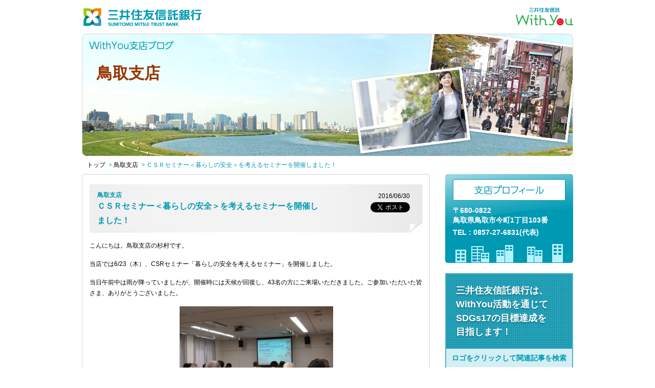

--- FILE ---
content_type: text/html; charset=UTF-8
request_url: https://branchblog.smtb.jp/chugoku-shikoku/tottori/%EF%BD%83%EF%BD%93%EF%BD%92%E3%82%BB%E3%83%9F%E3%83%8A%E3%83%BC%EF%BC%9C%E6%9A%AE%E3%82%89%E3%81%97%E3%81%AE%E5%AE%89%E5%85%A8%EF%BC%9E%E3%82%92%E8%80%83%E3%81%88%E3%82%8B%E3%82%BB%E3%83%9F%E3%83%8A/
body_size: 56906
content:
<!DOCTYPE html PUBLIC "-//W3C//DTD XHTML 1.0 Transitional//EN" "http://www.w3.org/TR/xhtml1/DTD/xhtml1-transitional.dtd">
<html xmlns="http://www.w3.org/1999/xhtml"  xmlns:fb="http://ogp.me/ns/fb#" xml:lang="ja" lang="ja">
<head prefix="og: https://ogp.me/ns#">
<meta http-equiv="Content-Type" content="text/html; charset=utf-8" />
<meta http-equiv="Content-Language" content="ja" />
<meta http-equiv="Content-Style-Type" content="text/css" />
<meta http-equiv="Content-Script-Type" content="text/javascript" />

<title>
  ＣＳＲセミナー＜暮らしの安全＞を考えるセミナーを開催しました！ | 鳥取支店  | WithYou支店ブログ</title>

<style type="text/css">@import url( https://branchblog.smtb.jp/wordpress/wp-content/themes/wp21/style.css?v=20250827 );</style>

<link rel="alternate" type="application/rss+xml" title="RSS 2.0" href="https://branchblog.smtb.jp/feed/" />
<link rel="alternate" type="text/xml" title="RSS .92" href="https://branchblog.smtb.jp/feed/rss/" />
<link rel="alternate" type="application/atom+xml" title="Atom 0.3" href="https://branchblog.smtb.jp/feed/atom/" />
<link rel="pingback" href="https://branchblog.smtb.jp/wordpress/xmlrpc.php" />
	<link rel='archives' title='2026年1月' href='https://branchblog.smtb.jp/2026/01/' />
	<link rel='archives' title='2025年12月' href='https://branchblog.smtb.jp/2025/12/' />
	<link rel='archives' title='2025年11月' href='https://branchblog.smtb.jp/2025/11/' />
	<link rel='archives' title='2025年10月' href='https://branchblog.smtb.jp/2025/10/' />
	<link rel='archives' title='2025年9月' href='https://branchblog.smtb.jp/2025/09/' />
	<link rel='archives' title='2025年8月' href='https://branchblog.smtb.jp/2025/08/' />
	<link rel='archives' title='2025年7月' href='https://branchblog.smtb.jp/2025/07/' />
	<link rel='archives' title='2025年6月' href='https://branchblog.smtb.jp/2025/06/' />
	<link rel='archives' title='2025年5月' href='https://branchblog.smtb.jp/2025/05/' />
	<link rel='archives' title='2025年4月' href='https://branchblog.smtb.jp/2025/04/' />
	<link rel='archives' title='2025年3月' href='https://branchblog.smtb.jp/2025/03/' />
	<link rel='archives' title='2025年2月' href='https://branchblog.smtb.jp/2025/02/' />
	<link rel='archives' title='2025年1月' href='https://branchblog.smtb.jp/2025/01/' />
	<link rel='archives' title='2024年12月' href='https://branchblog.smtb.jp/2024/12/' />
	<link rel='archives' title='2024年11月' href='https://branchblog.smtb.jp/2024/11/' />
	<link rel='archives' title='2024年10月' href='https://branchblog.smtb.jp/2024/10/' />
	<link rel='archives' title='2024年9月' href='https://branchblog.smtb.jp/2024/09/' />
	<link rel='archives' title='2024年8月' href='https://branchblog.smtb.jp/2024/08/' />
	<link rel='archives' title='2024年7月' href='https://branchblog.smtb.jp/2024/07/' />
	<link rel='archives' title='2024年6月' href='https://branchblog.smtb.jp/2024/06/' />
	<link rel='archives' title='2024年5月' href='https://branchblog.smtb.jp/2024/05/' />
	<link rel='archives' title='2024年4月' href='https://branchblog.smtb.jp/2024/04/' />
	<link rel='archives' title='2024年3月' href='https://branchblog.smtb.jp/2024/03/' />
	<link rel='archives' title='2024年2月' href='https://branchblog.smtb.jp/2024/02/' />
	<link rel='archives' title='2024年1月' href='https://branchblog.smtb.jp/2024/01/' />
	<link rel='archives' title='2023年12月' href='https://branchblog.smtb.jp/2023/12/' />
	<link rel='archives' title='2023年11月' href='https://branchblog.smtb.jp/2023/11/' />
	<link rel='archives' title='2023年10月' href='https://branchblog.smtb.jp/2023/10/' />
	<link rel='archives' title='2023年9月' href='https://branchblog.smtb.jp/2023/09/' />
	<link rel='archives' title='2023年8月' href='https://branchblog.smtb.jp/2023/08/' />
	<link rel='archives' title='2023年7月' href='https://branchblog.smtb.jp/2023/07/' />
	<link rel='archives' title='2023年6月' href='https://branchblog.smtb.jp/2023/06/' />
	<link rel='archives' title='2023年5月' href='https://branchblog.smtb.jp/2023/05/' />
	<link rel='archives' title='2023年4月' href='https://branchblog.smtb.jp/2023/04/' />
	<link rel='archives' title='2023年3月' href='https://branchblog.smtb.jp/2023/03/' />
	<link rel='archives' title='2023年2月' href='https://branchblog.smtb.jp/2023/02/' />
	<link rel='archives' title='2023年1月' href='https://branchblog.smtb.jp/2023/01/' />
	<link rel='archives' title='2022年12月' href='https://branchblog.smtb.jp/2022/12/' />
	<link rel='archives' title='2022年11月' href='https://branchblog.smtb.jp/2022/11/' />
	<link rel='archives' title='2022年10月' href='https://branchblog.smtb.jp/2022/10/' />
	<link rel='archives' title='2022年9月' href='https://branchblog.smtb.jp/2022/09/' />
	<link rel='archives' title='2022年8月' href='https://branchblog.smtb.jp/2022/08/' />
	<link rel='archives' title='2022年7月' href='https://branchblog.smtb.jp/2022/07/' />
	<link rel='archives' title='2022年6月' href='https://branchblog.smtb.jp/2022/06/' />
	<link rel='archives' title='2022年5月' href='https://branchblog.smtb.jp/2022/05/' />
	<link rel='archives' title='2022年4月' href='https://branchblog.smtb.jp/2022/04/' />
	<link rel='archives' title='2022年3月' href='https://branchblog.smtb.jp/2022/03/' />
	<link rel='archives' title='2022年2月' href='https://branchblog.smtb.jp/2022/02/' />
	<link rel='archives' title='2022年1月' href='https://branchblog.smtb.jp/2022/01/' />
	<link rel='archives' title='2021年12月' href='https://branchblog.smtb.jp/2021/12/' />
	<link rel='archives' title='2021年11月' href='https://branchblog.smtb.jp/2021/11/' />
	<link rel='archives' title='2021年10月' href='https://branchblog.smtb.jp/2021/10/' />
	<link rel='archives' title='2021年9月' href='https://branchblog.smtb.jp/2021/09/' />
	<link rel='archives' title='2021年8月' href='https://branchblog.smtb.jp/2021/08/' />
	<link rel='archives' title='2021年7月' href='https://branchblog.smtb.jp/2021/07/' />
	<link rel='archives' title='2021年6月' href='https://branchblog.smtb.jp/2021/06/' />
	<link rel='archives' title='2021年5月' href='https://branchblog.smtb.jp/2021/05/' />
	<link rel='archives' title='2021年4月' href='https://branchblog.smtb.jp/2021/04/' />
	<link rel='archives' title='2021年3月' href='https://branchblog.smtb.jp/2021/03/' />
	<link rel='archives' title='2021年2月' href='https://branchblog.smtb.jp/2021/02/' />
	<link rel='archives' title='2021年1月' href='https://branchblog.smtb.jp/2021/01/' />
	<link rel='archives' title='2020年12月' href='https://branchblog.smtb.jp/2020/12/' />
	<link rel='archives' title='2020年11月' href='https://branchblog.smtb.jp/2020/11/' />
	<link rel='archives' title='2020年10月' href='https://branchblog.smtb.jp/2020/10/' />
	<link rel='archives' title='2020年9月' href='https://branchblog.smtb.jp/2020/09/' />
	<link rel='archives' title='2020年8月' href='https://branchblog.smtb.jp/2020/08/' />
	<link rel='archives' title='2020年7月' href='https://branchblog.smtb.jp/2020/07/' />
	<link rel='archives' title='2020年6月' href='https://branchblog.smtb.jp/2020/06/' />
	<link rel='archives' title='2020年5月' href='https://branchblog.smtb.jp/2020/05/' />
	<link rel='archives' title='2020年4月' href='https://branchblog.smtb.jp/2020/04/' />
	<link rel='archives' title='2020年3月' href='https://branchblog.smtb.jp/2020/03/' />
	<link rel='archives' title='2020年2月' href='https://branchblog.smtb.jp/2020/02/' />
	<link rel='archives' title='2020年1月' href='https://branchblog.smtb.jp/2020/01/' />
	<link rel='archives' title='2019年12月' href='https://branchblog.smtb.jp/2019/12/' />
	<link rel='archives' title='2019年11月' href='https://branchblog.smtb.jp/2019/11/' />
	<link rel='archives' title='2019年10月' href='https://branchblog.smtb.jp/2019/10/' />
	<link rel='archives' title='2019年9月' href='https://branchblog.smtb.jp/2019/09/' />
	<link rel='archives' title='2019年8月' href='https://branchblog.smtb.jp/2019/08/' />
	<link rel='archives' title='2019年7月' href='https://branchblog.smtb.jp/2019/07/' />
	<link rel='archives' title='2019年6月' href='https://branchblog.smtb.jp/2019/06/' />
	<link rel='archives' title='2019年5月' href='https://branchblog.smtb.jp/2019/05/' />
	<link rel='archives' title='2019年4月' href='https://branchblog.smtb.jp/2019/04/' />
	<link rel='archives' title='2019年3月' href='https://branchblog.smtb.jp/2019/03/' />
	<link rel='archives' title='2019年2月' href='https://branchblog.smtb.jp/2019/02/' />
	<link rel='archives' title='2019年1月' href='https://branchblog.smtb.jp/2019/01/' />
	<link rel='archives' title='2018年12月' href='https://branchblog.smtb.jp/2018/12/' />
	<link rel='archives' title='2018年11月' href='https://branchblog.smtb.jp/2018/11/' />
	<link rel='archives' title='2018年10月' href='https://branchblog.smtb.jp/2018/10/' />
	<link rel='archives' title='2018年9月' href='https://branchblog.smtb.jp/2018/09/' />
	<link rel='archives' title='2018年8月' href='https://branchblog.smtb.jp/2018/08/' />
	<link rel='archives' title='2018年7月' href='https://branchblog.smtb.jp/2018/07/' />
	<link rel='archives' title='2018年6月' href='https://branchblog.smtb.jp/2018/06/' />
	<link rel='archives' title='2018年5月' href='https://branchblog.smtb.jp/2018/05/' />
	<link rel='archives' title='2018年4月' href='https://branchblog.smtb.jp/2018/04/' />
	<link rel='archives' title='2018年3月' href='https://branchblog.smtb.jp/2018/03/' />
	<link rel='archives' title='2018年2月' href='https://branchblog.smtb.jp/2018/02/' />
	<link rel='archives' title='2018年1月' href='https://branchblog.smtb.jp/2018/01/' />
	<link rel='archives' title='2017年12月' href='https://branchblog.smtb.jp/2017/12/' />
	<link rel='archives' title='2017年11月' href='https://branchblog.smtb.jp/2017/11/' />
	<link rel='archives' title='2017年10月' href='https://branchblog.smtb.jp/2017/10/' />
	<link rel='archives' title='2017年9月' href='https://branchblog.smtb.jp/2017/09/' />
	<link rel='archives' title='2017年8月' href='https://branchblog.smtb.jp/2017/08/' />
	<link rel='archives' title='2017年7月' href='https://branchblog.smtb.jp/2017/07/' />
	<link rel='archives' title='2017年6月' href='https://branchblog.smtb.jp/2017/06/' />
	<link rel='archives' title='2017年5月' href='https://branchblog.smtb.jp/2017/05/' />
	<link rel='archives' title='2017年4月' href='https://branchblog.smtb.jp/2017/04/' />
	<link rel='archives' title='2017年3月' href='https://branchblog.smtb.jp/2017/03/' />
	<link rel='archives' title='2017年2月' href='https://branchblog.smtb.jp/2017/02/' />
	<link rel='archives' title='2017年1月' href='https://branchblog.smtb.jp/2017/01/' />
	<link rel='archives' title='2016年12月' href='https://branchblog.smtb.jp/2016/12/' />
	<link rel='archives' title='2016年11月' href='https://branchblog.smtb.jp/2016/11/' />
	<link rel='archives' title='2016年10月' href='https://branchblog.smtb.jp/2016/10/' />
	<link rel='archives' title='2016年9月' href='https://branchblog.smtb.jp/2016/09/' />
	<link rel='archives' title='2016年8月' href='https://branchblog.smtb.jp/2016/08/' />
	<link rel='archives' title='2016年7月' href='https://branchblog.smtb.jp/2016/07/' />
	<link rel='archives' title='2016年6月' href='https://branchblog.smtb.jp/2016/06/' />
	<link rel='archives' title='2016年5月' href='https://branchblog.smtb.jp/2016/05/' />
	<link rel='archives' title='2016年4月' href='https://branchblog.smtb.jp/2016/04/' />
	<link rel='archives' title='2016年3月' href='https://branchblog.smtb.jp/2016/03/' />
	<link rel='archives' title='2016年2月' href='https://branchblog.smtb.jp/2016/02/' />
	<link rel='archives' title='2016年1月' href='https://branchblog.smtb.jp/2016/01/' />
	<link rel='archives' title='2015年12月' href='https://branchblog.smtb.jp/2015/12/' />
	<link rel='archives' title='2015年11月' href='https://branchblog.smtb.jp/2015/11/' />
	<link rel='archives' title='2015年10月' href='https://branchblog.smtb.jp/2015/10/' />
	<link rel='archives' title='2015年9月' href='https://branchblog.smtb.jp/2015/09/' />
	<link rel='archives' title='2015年8月' href='https://branchblog.smtb.jp/2015/08/' />
	<link rel='archives' title='2015年7月' href='https://branchblog.smtb.jp/2015/07/' />
	<link rel='archives' title='2015年6月' href='https://branchblog.smtb.jp/2015/06/' />
	<link rel='archives' title='2015年5月' href='https://branchblog.smtb.jp/2015/05/' />
	<link rel='archives' title='2015年4月' href='https://branchblog.smtb.jp/2015/04/' />
	<link rel='archives' title='2015年3月' href='https://branchblog.smtb.jp/2015/03/' />
	<link rel='archives' title='2015年2月' href='https://branchblog.smtb.jp/2015/02/' />
	<link rel='archives' title='2015年1月' href='https://branchblog.smtb.jp/2015/01/' />
	<link rel='archives' title='2014年12月' href='https://branchblog.smtb.jp/2014/12/' />
	<link rel='archives' title='2014年11月' href='https://branchblog.smtb.jp/2014/11/' />
	<link rel='archives' title='2014年10月' href='https://branchblog.smtb.jp/2014/10/' />
	<link rel='archives' title='2014年9月' href='https://branchblog.smtb.jp/2014/09/' />
	<link rel='archives' title='2014年8月' href='https://branchblog.smtb.jp/2014/08/' />
	<link rel='archives' title='2014年7月' href='https://branchblog.smtb.jp/2014/07/' />
	<link rel='archives' title='2014年6月' href='https://branchblog.smtb.jp/2014/06/' />
	<link rel='archives' title='2014年5月' href='https://branchblog.smtb.jp/2014/05/' />
	<link rel='archives' title='2014年4月' href='https://branchblog.smtb.jp/2014/04/' />
	<link rel='archives' title='2014年3月' href='https://branchblog.smtb.jp/2014/03/' />
	<link rel='archives' title='2014年2月' href='https://branchblog.smtb.jp/2014/02/' />
	<link rel='archives' title='2014年1月' href='https://branchblog.smtb.jp/2014/01/' />
	<link rel='archives' title='2013年12月' href='https://branchblog.smtb.jp/2013/12/' />
	<link rel='archives' title='2013年11月' href='https://branchblog.smtb.jp/2013/11/' />
	<link rel='archives' title='2013年10月' href='https://branchblog.smtb.jp/2013/10/' />
	<link rel='archives' title='2013年9月' href='https://branchblog.smtb.jp/2013/09/' />
	<link rel='archives' title='2013年8月' href='https://branchblog.smtb.jp/2013/08/' />
	<link rel='archives' title='2013年7月' href='https://branchblog.smtb.jp/2013/07/' />
	<link rel='archives' title='2013年6月' href='https://branchblog.smtb.jp/2013/06/' />
	<link rel='archives' title='2013年5月' href='https://branchblog.smtb.jp/2013/05/' />
	<link rel='archives' title='2013年4月' href='https://branchblog.smtb.jp/2013/04/' />
	<link rel='archives' title='2013年3月' href='https://branchblog.smtb.jp/2013/03/' />
	<link rel='archives' title='2013年2月' href='https://branchblog.smtb.jp/2013/02/' />
	<link rel='archives' title='2013年1月' href='https://branchblog.smtb.jp/2013/01/' />
	<link rel='archives' title='2012年12月' href='https://branchblog.smtb.jp/2012/12/' />
	<link rel='archives' title='2012年11月' href='https://branchblog.smtb.jp/2012/11/' />
	<link rel='archives' title='2012年10月' href='https://branchblog.smtb.jp/2012/10/' />
	<link rel='archives' title='2012年9月' href='https://branchblog.smtb.jp/2012/09/' />
	<link rel='archives' title='2012年8月' href='https://branchblog.smtb.jp/2012/08/' />
	<link rel='archives' title='2012年7月' href='https://branchblog.smtb.jp/2012/07/' />
	<link rel='archives' title='2012年6月' href='https://branchblog.smtb.jp/2012/06/' />
	<link rel='archives' title='2012年5月' href='https://branchblog.smtb.jp/2012/05/' />
	<link rel='archives' title='2012年4月' href='https://branchblog.smtb.jp/2012/04/' />
	<link rel='archives' title='2012年3月' href='https://branchblog.smtb.jp/2012/03/' />
	<link rel='archives' title='2012年2月' href='https://branchblog.smtb.jp/2012/02/' />
	<link rel='archives' title='2012年1月' href='https://branchblog.smtb.jp/2012/01/' />
	<link rel='archives' title='2011年12月' href='https://branchblog.smtb.jp/2011/12/' />
	<link rel='archives' title='2011年11月' href='https://branchblog.smtb.jp/2011/11/' />
	<link rel='archives' title='2011年10月' href='https://branchblog.smtb.jp/2011/10/' />

<script type="text/javascript" src="https://branchblog.smtb.jp/js/jquery.min.js"></script>
<script type="text/javascript" src="https://branchblog.smtb.jp/js/common.js?v=20230214"></script>

<meta name="twitter:card" content="summary_large_image"></meta>
<meta property="og:title" content="ＣＳＲセミナー＜暮らしの安全＞を考えるセミナーを開催しました！" />
<meta name="twitter:title" content="ＣＳＲセミナー＜暮らしの安全＞を考えるセミナーを開催しました！" />
<meta property="og:description" content="こんにちは。鳥取支店の杉村です。 当店では6/23（木）、CSRセミナー「暮らしの安全を考えるセミナー」を開催しました。 当日午前中は雨が降っていましたが、開催時には天候が回復し、43名の方にご来場いただきました。ご参加" />
<meta name="twitter:description" content="こんにちは。鳥取支店の杉村です。 当店では6/23（木）、CSRセミナー「暮らしの安全を考えるセミナー」を開催しました。 当日午前中は雨が降っていましたが、開催時には天候が回復し、43名の方にご来場いただきました。ご参加" />
<meta property="og:url" content="https://branchblog.smtb.jp/chugoku-shikoku/tottori/%ef%bd%83%ef%bd%93%ef%bd%92%e3%82%bb%e3%83%9f%e3%83%8a%e3%83%bc%ef%bc%9c%e6%9a%ae%e3%82%89%e3%81%97%e3%81%ae%e5%ae%89%e5%85%a8%ef%bc%9e%e3%82%92%e8%80%83%e3%81%88%e3%82%8b%e3%82%bb%e3%83%9f%e3%83%8a/"/>
<meta property="og:image" content="https://branchblog.smtb.jp/images/ogimage-80.jpg" />
<meta name="twitter:image" content="https://branchblog.smtb.jp/images/ogimage-80.jpg" />
<meta property="og:type" content="article" />
<meta property="og:site_name" content="三井住友信託銀行 WithYou支店ブログ" />

<meta name='robots' content='max-image-preview:large' />
<link rel="alternate" type="application/rss+xml" title="WithYou支店ブログ &raquo; フィード" href="https://branchblog.smtb.jp/feed/" />
<link rel="alternate" type="application/rss+xml" title="WithYou支店ブログ &raquo; コメントフィード" href="https://branchblog.smtb.jp/comments/feed/" />
<link rel="alternate" title="oEmbed (JSON)" type="application/json+oembed" href="https://branchblog.smtb.jp/wp-json/oembed/1.0/embed?url=https%3A%2F%2Fbranchblog.smtb.jp%2Fchugoku-shikoku%2Ftottori%2F%25ef%25bd%2583%25ef%25bd%2593%25ef%25bd%2592%25e3%2582%25bb%25e3%2583%259f%25e3%2583%258a%25e3%2583%25bc%25ef%25bc%259c%25e6%259a%25ae%25e3%2582%2589%25e3%2581%2597%25e3%2581%25ae%25e5%25ae%2589%25e5%2585%25a8%25ef%25bc%259e%25e3%2582%2592%25e8%2580%2583%25e3%2581%2588%25e3%2582%258b%25e3%2582%25bb%25e3%2583%259f%25e3%2583%258a%2F" />
<link rel="alternate" title="oEmbed (XML)" type="text/xml+oembed" href="https://branchblog.smtb.jp/wp-json/oembed/1.0/embed?url=https%3A%2F%2Fbranchblog.smtb.jp%2Fchugoku-shikoku%2Ftottori%2F%25ef%25bd%2583%25ef%25bd%2593%25ef%25bd%2592%25e3%2582%25bb%25e3%2583%259f%25e3%2583%258a%25e3%2583%25bc%25ef%25bc%259c%25e6%259a%25ae%25e3%2582%2589%25e3%2581%2597%25e3%2581%25ae%25e5%25ae%2589%25e5%2585%25a8%25ef%25bc%259e%25e3%2582%2592%25e8%2580%2583%25e3%2581%2588%25e3%2582%258b%25e3%2582%25bb%25e3%2583%259f%25e3%2583%258a%2F&#038;format=xml" />
<style id='wp-img-auto-sizes-contain-inline-css' type='text/css'>
img:is([sizes=auto i],[sizes^="auto," i]){contain-intrinsic-size:3000px 1500px}
/*# sourceURL=wp-img-auto-sizes-contain-inline-css */
</style>
<style id='wp-emoji-styles-inline-css' type='text/css'>

	img.wp-smiley, img.emoji {
		display: inline !important;
		border: none !important;
		box-shadow: none !important;
		height: 1em !important;
		width: 1em !important;
		margin: 0 0.07em !important;
		vertical-align: -0.1em !important;
		background: none !important;
		padding: 0 !important;
	}
/*# sourceURL=wp-emoji-styles-inline-css */
</style>
<style id='wp-block-library-inline-css' type='text/css'>
:root{--wp-block-synced-color:#7a00df;--wp-block-synced-color--rgb:122,0,223;--wp-bound-block-color:var(--wp-block-synced-color);--wp-editor-canvas-background:#ddd;--wp-admin-theme-color:#007cba;--wp-admin-theme-color--rgb:0,124,186;--wp-admin-theme-color-darker-10:#006ba1;--wp-admin-theme-color-darker-10--rgb:0,107,160.5;--wp-admin-theme-color-darker-20:#005a87;--wp-admin-theme-color-darker-20--rgb:0,90,135;--wp-admin-border-width-focus:2px}@media (min-resolution:192dpi){:root{--wp-admin-border-width-focus:1.5px}}.wp-element-button{cursor:pointer}:root .has-very-light-gray-background-color{background-color:#eee}:root .has-very-dark-gray-background-color{background-color:#313131}:root .has-very-light-gray-color{color:#eee}:root .has-very-dark-gray-color{color:#313131}:root .has-vivid-green-cyan-to-vivid-cyan-blue-gradient-background{background:linear-gradient(135deg,#00d084,#0693e3)}:root .has-purple-crush-gradient-background{background:linear-gradient(135deg,#34e2e4,#4721fb 50%,#ab1dfe)}:root .has-hazy-dawn-gradient-background{background:linear-gradient(135deg,#faaca8,#dad0ec)}:root .has-subdued-olive-gradient-background{background:linear-gradient(135deg,#fafae1,#67a671)}:root .has-atomic-cream-gradient-background{background:linear-gradient(135deg,#fdd79a,#004a59)}:root .has-nightshade-gradient-background{background:linear-gradient(135deg,#330968,#31cdcf)}:root .has-midnight-gradient-background{background:linear-gradient(135deg,#020381,#2874fc)}:root{--wp--preset--font-size--normal:16px;--wp--preset--font-size--huge:42px}.has-regular-font-size{font-size:1em}.has-larger-font-size{font-size:2.625em}.has-normal-font-size{font-size:var(--wp--preset--font-size--normal)}.has-huge-font-size{font-size:var(--wp--preset--font-size--huge)}.has-text-align-center{text-align:center}.has-text-align-left{text-align:left}.has-text-align-right{text-align:right}.has-fit-text{white-space:nowrap!important}#end-resizable-editor-section{display:none}.aligncenter{clear:both}.items-justified-left{justify-content:flex-start}.items-justified-center{justify-content:center}.items-justified-right{justify-content:flex-end}.items-justified-space-between{justify-content:space-between}.screen-reader-text{border:0;clip-path:inset(50%);height:1px;margin:-1px;overflow:hidden;padding:0;position:absolute;width:1px;word-wrap:normal!important}.screen-reader-text:focus{background-color:#ddd;clip-path:none;color:#444;display:block;font-size:1em;height:auto;left:5px;line-height:normal;padding:15px 23px 14px;text-decoration:none;top:5px;width:auto;z-index:100000}html :where(.has-border-color){border-style:solid}html :where([style*=border-top-color]){border-top-style:solid}html :where([style*=border-right-color]){border-right-style:solid}html :where([style*=border-bottom-color]){border-bottom-style:solid}html :where([style*=border-left-color]){border-left-style:solid}html :where([style*=border-width]){border-style:solid}html :where([style*=border-top-width]){border-top-style:solid}html :where([style*=border-right-width]){border-right-style:solid}html :where([style*=border-bottom-width]){border-bottom-style:solid}html :where([style*=border-left-width]){border-left-style:solid}html :where(img[class*=wp-image-]){height:auto;max-width:100%}:where(figure){margin:0 0 1em}html :where(.is-position-sticky){--wp-admin--admin-bar--position-offset:var(--wp-admin--admin-bar--height,0px)}@media screen and (max-width:600px){html :where(.is-position-sticky){--wp-admin--admin-bar--position-offset:0px}}

/*# sourceURL=wp-block-library-inline-css */
</style><style id='global-styles-inline-css' type='text/css'>
:root{--wp--preset--aspect-ratio--square: 1;--wp--preset--aspect-ratio--4-3: 4/3;--wp--preset--aspect-ratio--3-4: 3/4;--wp--preset--aspect-ratio--3-2: 3/2;--wp--preset--aspect-ratio--2-3: 2/3;--wp--preset--aspect-ratio--16-9: 16/9;--wp--preset--aspect-ratio--9-16: 9/16;--wp--preset--color--black: #000000;--wp--preset--color--cyan-bluish-gray: #abb8c3;--wp--preset--color--white: #ffffff;--wp--preset--color--pale-pink: #f78da7;--wp--preset--color--vivid-red: #cf2e2e;--wp--preset--color--luminous-vivid-orange: #ff6900;--wp--preset--color--luminous-vivid-amber: #fcb900;--wp--preset--color--light-green-cyan: #7bdcb5;--wp--preset--color--vivid-green-cyan: #00d084;--wp--preset--color--pale-cyan-blue: #8ed1fc;--wp--preset--color--vivid-cyan-blue: #0693e3;--wp--preset--color--vivid-purple: #9b51e0;--wp--preset--gradient--vivid-cyan-blue-to-vivid-purple: linear-gradient(135deg,rgb(6,147,227) 0%,rgb(155,81,224) 100%);--wp--preset--gradient--light-green-cyan-to-vivid-green-cyan: linear-gradient(135deg,rgb(122,220,180) 0%,rgb(0,208,130) 100%);--wp--preset--gradient--luminous-vivid-amber-to-luminous-vivid-orange: linear-gradient(135deg,rgb(252,185,0) 0%,rgb(255,105,0) 100%);--wp--preset--gradient--luminous-vivid-orange-to-vivid-red: linear-gradient(135deg,rgb(255,105,0) 0%,rgb(207,46,46) 100%);--wp--preset--gradient--very-light-gray-to-cyan-bluish-gray: linear-gradient(135deg,rgb(238,238,238) 0%,rgb(169,184,195) 100%);--wp--preset--gradient--cool-to-warm-spectrum: linear-gradient(135deg,rgb(74,234,220) 0%,rgb(151,120,209) 20%,rgb(207,42,186) 40%,rgb(238,44,130) 60%,rgb(251,105,98) 80%,rgb(254,248,76) 100%);--wp--preset--gradient--blush-light-purple: linear-gradient(135deg,rgb(255,206,236) 0%,rgb(152,150,240) 100%);--wp--preset--gradient--blush-bordeaux: linear-gradient(135deg,rgb(254,205,165) 0%,rgb(254,45,45) 50%,rgb(107,0,62) 100%);--wp--preset--gradient--luminous-dusk: linear-gradient(135deg,rgb(255,203,112) 0%,rgb(199,81,192) 50%,rgb(65,88,208) 100%);--wp--preset--gradient--pale-ocean: linear-gradient(135deg,rgb(255,245,203) 0%,rgb(182,227,212) 50%,rgb(51,167,181) 100%);--wp--preset--gradient--electric-grass: linear-gradient(135deg,rgb(202,248,128) 0%,rgb(113,206,126) 100%);--wp--preset--gradient--midnight: linear-gradient(135deg,rgb(2,3,129) 0%,rgb(40,116,252) 100%);--wp--preset--font-size--small: 13px;--wp--preset--font-size--medium: 20px;--wp--preset--font-size--large: 36px;--wp--preset--font-size--x-large: 42px;--wp--preset--spacing--20: 0.44rem;--wp--preset--spacing--30: 0.67rem;--wp--preset--spacing--40: 1rem;--wp--preset--spacing--50: 1.5rem;--wp--preset--spacing--60: 2.25rem;--wp--preset--spacing--70: 3.38rem;--wp--preset--spacing--80: 5.06rem;--wp--preset--shadow--natural: 6px 6px 9px rgba(0, 0, 0, 0.2);--wp--preset--shadow--deep: 12px 12px 50px rgba(0, 0, 0, 0.4);--wp--preset--shadow--sharp: 6px 6px 0px rgba(0, 0, 0, 0.2);--wp--preset--shadow--outlined: 6px 6px 0px -3px rgb(255, 255, 255), 6px 6px rgb(0, 0, 0);--wp--preset--shadow--crisp: 6px 6px 0px rgb(0, 0, 0);}:where(.is-layout-flex){gap: 0.5em;}:where(.is-layout-grid){gap: 0.5em;}body .is-layout-flex{display: flex;}.is-layout-flex{flex-wrap: wrap;align-items: center;}.is-layout-flex > :is(*, div){margin: 0;}body .is-layout-grid{display: grid;}.is-layout-grid > :is(*, div){margin: 0;}:where(.wp-block-columns.is-layout-flex){gap: 2em;}:where(.wp-block-columns.is-layout-grid){gap: 2em;}:where(.wp-block-post-template.is-layout-flex){gap: 1.25em;}:where(.wp-block-post-template.is-layout-grid){gap: 1.25em;}.has-black-color{color: var(--wp--preset--color--black) !important;}.has-cyan-bluish-gray-color{color: var(--wp--preset--color--cyan-bluish-gray) !important;}.has-white-color{color: var(--wp--preset--color--white) !important;}.has-pale-pink-color{color: var(--wp--preset--color--pale-pink) !important;}.has-vivid-red-color{color: var(--wp--preset--color--vivid-red) !important;}.has-luminous-vivid-orange-color{color: var(--wp--preset--color--luminous-vivid-orange) !important;}.has-luminous-vivid-amber-color{color: var(--wp--preset--color--luminous-vivid-amber) !important;}.has-light-green-cyan-color{color: var(--wp--preset--color--light-green-cyan) !important;}.has-vivid-green-cyan-color{color: var(--wp--preset--color--vivid-green-cyan) !important;}.has-pale-cyan-blue-color{color: var(--wp--preset--color--pale-cyan-blue) !important;}.has-vivid-cyan-blue-color{color: var(--wp--preset--color--vivid-cyan-blue) !important;}.has-vivid-purple-color{color: var(--wp--preset--color--vivid-purple) !important;}.has-black-background-color{background-color: var(--wp--preset--color--black) !important;}.has-cyan-bluish-gray-background-color{background-color: var(--wp--preset--color--cyan-bluish-gray) !important;}.has-white-background-color{background-color: var(--wp--preset--color--white) !important;}.has-pale-pink-background-color{background-color: var(--wp--preset--color--pale-pink) !important;}.has-vivid-red-background-color{background-color: var(--wp--preset--color--vivid-red) !important;}.has-luminous-vivid-orange-background-color{background-color: var(--wp--preset--color--luminous-vivid-orange) !important;}.has-luminous-vivid-amber-background-color{background-color: var(--wp--preset--color--luminous-vivid-amber) !important;}.has-light-green-cyan-background-color{background-color: var(--wp--preset--color--light-green-cyan) !important;}.has-vivid-green-cyan-background-color{background-color: var(--wp--preset--color--vivid-green-cyan) !important;}.has-pale-cyan-blue-background-color{background-color: var(--wp--preset--color--pale-cyan-blue) !important;}.has-vivid-cyan-blue-background-color{background-color: var(--wp--preset--color--vivid-cyan-blue) !important;}.has-vivid-purple-background-color{background-color: var(--wp--preset--color--vivid-purple) !important;}.has-black-border-color{border-color: var(--wp--preset--color--black) !important;}.has-cyan-bluish-gray-border-color{border-color: var(--wp--preset--color--cyan-bluish-gray) !important;}.has-white-border-color{border-color: var(--wp--preset--color--white) !important;}.has-pale-pink-border-color{border-color: var(--wp--preset--color--pale-pink) !important;}.has-vivid-red-border-color{border-color: var(--wp--preset--color--vivid-red) !important;}.has-luminous-vivid-orange-border-color{border-color: var(--wp--preset--color--luminous-vivid-orange) !important;}.has-luminous-vivid-amber-border-color{border-color: var(--wp--preset--color--luminous-vivid-amber) !important;}.has-light-green-cyan-border-color{border-color: var(--wp--preset--color--light-green-cyan) !important;}.has-vivid-green-cyan-border-color{border-color: var(--wp--preset--color--vivid-green-cyan) !important;}.has-pale-cyan-blue-border-color{border-color: var(--wp--preset--color--pale-cyan-blue) !important;}.has-vivid-cyan-blue-border-color{border-color: var(--wp--preset--color--vivid-cyan-blue) !important;}.has-vivid-purple-border-color{border-color: var(--wp--preset--color--vivid-purple) !important;}.has-vivid-cyan-blue-to-vivid-purple-gradient-background{background: var(--wp--preset--gradient--vivid-cyan-blue-to-vivid-purple) !important;}.has-light-green-cyan-to-vivid-green-cyan-gradient-background{background: var(--wp--preset--gradient--light-green-cyan-to-vivid-green-cyan) !important;}.has-luminous-vivid-amber-to-luminous-vivid-orange-gradient-background{background: var(--wp--preset--gradient--luminous-vivid-amber-to-luminous-vivid-orange) !important;}.has-luminous-vivid-orange-to-vivid-red-gradient-background{background: var(--wp--preset--gradient--luminous-vivid-orange-to-vivid-red) !important;}.has-very-light-gray-to-cyan-bluish-gray-gradient-background{background: var(--wp--preset--gradient--very-light-gray-to-cyan-bluish-gray) !important;}.has-cool-to-warm-spectrum-gradient-background{background: var(--wp--preset--gradient--cool-to-warm-spectrum) !important;}.has-blush-light-purple-gradient-background{background: var(--wp--preset--gradient--blush-light-purple) !important;}.has-blush-bordeaux-gradient-background{background: var(--wp--preset--gradient--blush-bordeaux) !important;}.has-luminous-dusk-gradient-background{background: var(--wp--preset--gradient--luminous-dusk) !important;}.has-pale-ocean-gradient-background{background: var(--wp--preset--gradient--pale-ocean) !important;}.has-electric-grass-gradient-background{background: var(--wp--preset--gradient--electric-grass) !important;}.has-midnight-gradient-background{background: var(--wp--preset--gradient--midnight) !important;}.has-small-font-size{font-size: var(--wp--preset--font-size--small) !important;}.has-medium-font-size{font-size: var(--wp--preset--font-size--medium) !important;}.has-large-font-size{font-size: var(--wp--preset--font-size--large) !important;}.has-x-large-font-size{font-size: var(--wp--preset--font-size--x-large) !important;}
/*# sourceURL=global-styles-inline-css */
</style>

<style id='classic-theme-styles-inline-css' type='text/css'>
/*! This file is auto-generated */
.wp-block-button__link{color:#fff;background-color:#32373c;border-radius:9999px;box-shadow:none;text-decoration:none;padding:calc(.667em + 2px) calc(1.333em + 2px);font-size:1.125em}.wp-block-file__button{background:#32373c;color:#fff;text-decoration:none}
/*# sourceURL=/wp-includes/css/classic-themes.min.css */
</style>
<link rel='stylesheet' id='wp-pagenavi-css' href='https://branchblog.smtb.jp/wordpress/wp-content/plugins/wp-pagenavi/pagenavi-css.css?ver=2.70' type='text/css' media='all' />
<link rel="https://api.w.org/" href="https://branchblog.smtb.jp/wp-json/" /><link rel="alternate" title="JSON" type="application/json" href="https://branchblog.smtb.jp/wp-json/wp/v2/posts/37339" /><link rel="EditURI" type="application/rsd+xml" title="RSD" href="https://branchblog.smtb.jp/wordpress/xmlrpc.php?rsd" />
<link rel="canonical" href="https://branchblog.smtb.jp/chugoku-shikoku/tottori/%ef%bd%83%ef%bd%93%ef%bd%92%e3%82%bb%e3%83%9f%e3%83%8a%e3%83%bc%ef%bc%9c%e6%9a%ae%e3%82%89%e3%81%97%e3%81%ae%e5%ae%89%e5%85%a8%ef%bc%9e%e3%82%92%e8%80%83%e3%81%88%e3%82%8b%e3%82%bb%e3%83%9f%e3%83%8a/" />
<link rel='shortlink' href='https://branchblog.smtb.jp/?p=37339' />

<meta name="author" content="" />
<meta name="copyright" content="" />
<!-- Matomo Tag Manager -->
<script>
  var _mtm = window._mtm = window._mtm || [];
  _mtm.push({'mtm.startTime': (new Date().getTime()), 'event': 'mtm.Start'});
  (function() {
    var d=document, g=d.createElement('script'), s=d.getElementsByTagName('script')[0];
    g.async=true; g.src='https://branchblog.smtb.jp/matomo/js/container_YfscdFsx.js'; s.parentNode.insertBefore(g,s);
  })();
</script>
<!-- End Matomo Tag Manager -->

</head>
<body>
<div id="wrap">
<div id="container">
<div id="header">
<p class="logo logo-201411"><img src="https://branchblog.smtb.jp/images/logo_withyou.png" alt="withyou" /></p>
<p class="logo2"><a href="http://www.smtb.jp/"><img src="https://branchblog.smtb.jp/images/logo_company.gif" alt="三井住友信託銀行 Sumitomo Mitsui Trust Bank" /></a></p>
<!-- ========================   /header   ======================== -->
</div>
<div id="mainArea">
<div id="mainImgBox"><img src="https://branchblog.smtb.jp/images/main.jpg" width="960" height="240" alt="WithYou支店ブログ" usemap="#Map" /><map name="Map" id="Map"><area shape="rect" coords="11,8,175,37" href="/" alt="WithYou支店ブログ" /></map></div>
<h2 class="branchNmae"><a href="https://branchblog.smtb.jp/chugoku-shikoku/tottori/" rel="category tag">鳥取支店</a></h2>
<p class="readTxt2">

<br />


</p>
</div>

<p id="crumbNavi"><a href="https://branchblog.smtb.jp">トップ</a>&nbsp;&nbsp;&gt;&nbsp;<a href="https://branchblog.smtb.jp/chugoku-shikoku/tottori/" rel="category tag">鳥取支店</a>&nbsp;&nbsp;&gt;&nbsp;ＣＳＲセミナー＜暮らしの安全＞を考えるセミナーを開催しました！</p>
<div id="contents">
<div class="sec1">
<div class="sec1Inner">
<div class="sec1Inner2">
<div class="sec1Inner3">


<div id="post-37339" class="post-37339 post type-post status-publish format-standard hentry category-tottori">

<div class="boxArea">
<div class="ttiH3 detail">
<div class="ttiH3Inner">
<div class="ttiH3Inner2 clearfix">
<p class="day">2016/06/30</p>
<p class="branch"><span><a><a href="https://branchblog.smtb.jp/chugoku-shikoku/tottori/" rel="category tag">鳥取支店</a></a></span></p>
<h3 class="tittle">
	<a href="https://branchblog.smtb.jp/chugoku-shikoku/tottori/%ef%bd%83%ef%bd%93%ef%bd%92%e3%82%bb%e3%83%9f%e3%83%8a%e3%83%bc%ef%bc%9c%e6%9a%ae%e3%82%89%e3%81%97%e3%81%ae%e5%ae%89%e5%85%a8%ef%bc%9e%e3%82%92%e8%80%83%e3%81%88%e3%82%8b%e3%82%bb%e3%83%9f%e3%83%8a/" title="ＣＳＲセミナー＜暮らしの安全＞を考えるセミナーを開催しました！ へのパーマリンク" rel="bookmark">ＣＳＲセミナー＜暮らしの安全＞を考えるセミナーを開催しました！</a>
</h3>
<div class="tw"><a href="https://twitter.com/share?ref_src=twsrc%5Etfw" class="twitter-share-button" data-lang="ja" data-show-count="false">Tweet</a><script async src="https://platform.twitter.com/widgets.js" charset="utf-8"></script></div>
</div>
</div>
</div>
<div class="boxTxtArea">
<div class="contBoxTxt clearfix"><p align="left">こんにちは。鳥取支店の杉村です。</p>
<p align="left">
<p align="left">当店では6/23（木）、CSRセミナー「暮らしの安全を考えるセミナー」を開催しました。</p>
<p align="left">当日午前中は雨が降っていましたが、開催時には天候が回復し、43名の方にご来場いただきました。ご参加いただいた皆さま、ありがとうございました。</p>
<p align="left"><img loading="lazy" decoding="async" class="aligncenter" alt="IMG_5778" src="https://branchblog.smtb.jp/wordpress/wp-content/uploads/2016/06/IMG_5778-300x225.jpg" width="300" height="225" /></p>
<p align="left">セミナーは以下の3部構成で開催しました。</p>
<p> <strong>第１部　センサーが生み出す安全技術</strong></p>
<p align="left">講師：日本セラミック株式会社 執行役員　藤原 佐和子氏</p>
<p align="left"><strong>第<span style="font-family: Century;">2</span>部　特殊詐欺被害防止、施錠の重要性について</strong></p>
<p align="left">講師：鳥取県警察本部 生活安全部生活安全企画課　來福 浩司氏</p>
<p align="left"><strong>第<span style="font-family: Century;">3</span>部　暮らしを守る信託商品</strong></p>
<p align="left">講師：三井住友信託銀行鳥取支店 財務コンサルタント　田仲 利之</p>
<p align="left">
<p align="left"> <a href="https://branchblog.smtb.jp/wordpress/wp-content/uploads/2016/06/IMG_5779.jpg"><img loading="lazy" decoding="async" alt="IMG_5779" src="https://branchblog.smtb.jp/wordpress/wp-content/uploads/2016/06/IMG_5779-300x200.jpg" width="300" height="200" />　</a>　<a href="https://branchblog.smtb.jp/wordpress/wp-content/uploads/2016/06/IMG_5780.jpg"><img loading="lazy" decoding="async" alt="IMG_5780" src="https://branchblog.smtb.jp/wordpress/wp-content/uploads/2016/06/IMG_5780-300x241.jpg" width="300" height="241" /></a></p>
<p align="left">セミナーにご参加いただいたお客さまからは、「センサーが生み出す安全技術・特殊詐欺被害防止ともに、大変興味深いテーマで参考になった」、「詐欺の寸劇は迫力・説得力があった」、「信託商品には、いろいろ種類があることを知ることができた」等のご意見やご感想をいただきました。</p>
<p align="left">
<p align="left">今後も、皆さまのお役に立つテーマ、楽しんでいただけるテーマのセミナーを企画・開催してまいりますので、どうぞお楽しみに！</p>
</div>
</div>
</div>
<!-- /boxArea -->


<!-- #post --></div>		



<ul class="btnArea clearfix">
<li class="col1"><a href="https://branchblog.smtb.jp/chugoku-shikoku/tottori/csr%e3%82%bb%e3%83%9f%e3%83%8a%e3%83%bc%ef%bc%9c%e6%9a%ae%e3%82%89%e3%81%97%e3%81%ae%e5%ae%89%e5%85%a8%ef%bc%9e%e3%82%92%e8%80%83%e3%81%88%e3%82%8b%e3%82%bb%e3%83%9f%e3%83%8a%e3%83%bc%e3%82%92/" rel="prev">&lt;&nbsp;&nbsp;前の記事</a></li><li class="col2"><a href="https://branchblog.smtb.jp/chugoku-shikoku/tottori/%e7%89%b9%e6%ae%8a%e8%a9%90%e6%ac%ba%e3%81%ab%e9%96%a2%e3%81%99%e3%82%8b%e5%8b%89%e5%bc%b7%e4%bc%9a%e3%82%92%e5%ae%9f%e6%96%bd%e3%81%97%e3%81%be%e3%81%97%e3%81%9f%ef%bc%81/" rel="next">次の記事&nbsp;&nbsp;&gt;</a></li></ul>


</div>
</div>
</div>
</div>
<!-- ========================   /contents   ======================== -->
</div>

<div id="sNavi">
<div class="sec2">
<div class="sec2Inner">
<div class="sec2Inner2">
<div class="sec2Inner3">
<h2><img src="https://branchblog.smtb.jp/images/tit_snavi_profile.gif" width="220" height="42" alt="支店プロフィール" /></h2>
<p class="maT10 txt1">〒680-0822<br />
鳥取県鳥取市今町1丁目103番</p>
<p class="maT5 txt1">TEL : 0857-27-6831(代表)</p> </div>
</div>
</div>
</div>


<div class="sdgs -secondary">
	<h2 class="sdgs__title">
		三井住友信託銀行は、<br>WithYou活動を通じて<br>SDGs17の目標達成を<br>目指します！
	</h2>
	<div class="sdgs__desc">ロゴをクリックして関連記事を検索</div>
	<div class="sdgs__cont">
		<img src="/images/sdgs/sdgs_logo.png" width="240" height="48" alt="SUSTINABILE DEVELOPMENT GOALS" />
		<div class="sdgs__icons">
						<a href="/sdgs/sdg-01/" class="sdgs__icon"><img src="/images/sdgs/icons/sdg_icon_01_ja.png" alt="01 貧困をなくそう" class="sdgs__icon__img" />
			<img src="/images/sdgs/balloons/1.png" alt="01 貧困をなくそう" class="sdgs__icon__balloon" /></a>
						<a href="/sdgs/sdg-02/" class="sdgs__icon"><img src="/images/sdgs/icons/sdg_icon_02_ja.png" alt="02 飢餓をゼロに" class="sdgs__icon__img" />
			<img src="/images/sdgs/balloons/2.png" alt="02 飢餓をゼロに" class="sdgs__icon__balloon" /></a>
						<a href="/sdgs/sdg-03/" class="sdgs__icon"><img src="/images/sdgs/icons/sdg_icon_03_ja.png" alt="03 すべての人に健康と福祉を" class="sdgs__icon__img" />
			<img src="/images/sdgs/balloons/3.png" alt="03 すべての人に健康と福祉を" class="sdgs__icon__balloon" /></a>
						<a href="/sdgs/sdg-04/" class="sdgs__icon"><img src="/images/sdgs/icons/sdg_icon_04_ja.png" alt="04 質の高い教育をみんなに" class="sdgs__icon__img" />
			<img src="/images/sdgs/balloons/4.png" alt="04 質の高い教育をみんなに" class="sdgs__icon__balloon" /></a>
						<a href="/sdgs/sdg-05/" class="sdgs__icon"><img src="/images/sdgs/icons/sdg_icon_05_ja.png" alt="05 ジェンダー平等を実現しよう" class="sdgs__icon__img" />
			<img src="/images/sdgs/balloons/5.png" alt="05 ジェンダー平等を実現しよう" class="sdgs__icon__balloon" /></a>
						<a href="/sdgs/sdg-06/" class="sdgs__icon"><img src="/images/sdgs/icons/sdg_icon_06_ja.png" alt="06 安全な水とトイレを世界中に" class="sdgs__icon__img" />
			<img src="/images/sdgs/balloons/6.png" alt="06 安全な水とトイレを世界中に" class="sdgs__icon__balloon" /></a>
						<a href="/sdgs/sdg-07/" class="sdgs__icon"><img src="/images/sdgs/icons/sdg_icon_07_ja.png" alt="07 エネルギーをみんなに そしてクリーンに" class="sdgs__icon__img" />
			<img src="/images/sdgs/balloons/7.png" alt="07 エネルギーをみんなに そしてクリーンに" class="sdgs__icon__balloon" /></a>
						<a href="/sdgs/sdg-08/" class="sdgs__icon"><img src="/images/sdgs/icons/sdg_icon_08_ja.png" alt="08 働きがいも経済成長も" class="sdgs__icon__img" />
			<img src="/images/sdgs/balloons/8.png" alt="08 働きがいも経済成長も" class="sdgs__icon__balloon" /></a>
						<a href="/sdgs/sdg-09/" class="sdgs__icon"><img src="/images/sdgs/icons/sdg_icon_09_ja.png" alt="09 産業と技術革新の基盤をつくろう" class="sdgs__icon__img" />
			<img src="/images/sdgs/balloons/9.png" alt="09 産業と技術革新の基盤をつくろう" class="sdgs__icon__balloon" /></a>
						<a href="/sdgs/sdg-10/" class="sdgs__icon"><img src="/images/sdgs/icons/sdg_icon_10_ja.png" alt="10 人や国の不平等をなくそう" class="sdgs__icon__img" />
			<img src="/images/sdgs/balloons/10.png" alt="10 人や国の不平等をなくそう" class="sdgs__icon__balloon" /></a>
						<a href="/sdgs/sdg-11/" class="sdgs__icon"><img src="/images/sdgs/icons/sdg_icon_11_ja.png" alt="11 住み続けられる まちづくりを" class="sdgs__icon__img" />
			<img src="/images/sdgs/balloons/11.png" alt="11 住み続けられる まちづくりを" class="sdgs__icon__balloon" /></a>
						<a href="/sdgs/sdg-12/" class="sdgs__icon"><img src="/images/sdgs/icons/sdg_icon_12_ja.png" alt="12 つくる責任 つかう責任" class="sdgs__icon__img" />
			<img src="/images/sdgs/balloons/12.png" alt="12 つくる責任 つかう責任" class="sdgs__icon__balloon" /></a>
						<a href="/sdgs/sdg-13/" class="sdgs__icon"><img src="/images/sdgs/icons/sdg_icon_13_ja.png" alt="13 気候変動に具体的な対策を" class="sdgs__icon__img" />
			<img src="/images/sdgs/balloons/13.png" alt="13 気候変動に具体的な対策を" class="sdgs__icon__balloon" /></a>
						<a href="/sdgs/sdg-14/" class="sdgs__icon"><img src="/images/sdgs/icons/sdg_icon_14_ja.png" alt="14 海の豊かさを守ろう" class="sdgs__icon__img" />
			<img src="/images/sdgs/balloons/14.png" alt="14 海の豊かさを守ろう" class="sdgs__icon__balloon" /></a>
						<a href="/sdgs/sdg-15/" class="sdgs__icon"><img src="/images/sdgs/icons/sdg_icon_15_ja.png" alt="15 陸の豊かさも守ろう" class="sdgs__icon__img" />
			<img src="/images/sdgs/balloons/15.png" alt="15 陸の豊かさも守ろう" class="sdgs__icon__balloon" /></a>
						<a href="/sdgs/sdg-16/" class="sdgs__icon"><img src="/images/sdgs/icons/sdg_icon_16_ja.png" alt="16 平和と公正をすべての人に" class="sdgs__icon__img" />
			<img src="/images/sdgs/balloons/16.png" alt="16 平和と公正をすべての人に" class="sdgs__icon__balloon" /></a>
						<a href="/sdgs/sdg-17/" class="sdgs__icon"><img src="/images/sdgs/icons/sdg_icon_17_ja.png" alt="17 パートナーシップで目標を達成しよう" class="sdgs__icon__img" />
			<img src="/images/sdgs/balloons/17.png" alt="17 パートナーシップで目標を達成しよう" class="sdgs__icon__balloon" /></a>
						<a href="/sdgs/sdg-18/" class="sdgs__icon"><img src="/images/sdgs/icons/sdg_icon_18_ja.png" alt="18 SDGs全体" class="sdgs__icon__img" />
			</a>
					</div>
	</div>
</div>

<div class="sec3">
<h2><img src="https://branchblog.smtb.jp/images/tit_snavi_profile-04.gif" width="250" height="44" alt="支店ブログ新着記事" /></h2>
<div class="sec3Inner">
<div class="sec3Inner2">
<div class="sec3Inner3">

<div class="contBoxS">
<p class="dayS">2026/01/30</p>
<p class="branchS"><a href="https://branchblog.smtb.jp/kanto/except-tokyo/maebashi/" rel="category tag">前橋支店</a></p>
<p class="tittleS"><a href="https://branchblog.smtb.jp/kanto/except-tokyo/maebashi/woman-next%e5%9b%bd%e9%9a%9b%e5%a5%b3%e6%80%a7%e3%83%87%e3%83%bcin%e3%81%90%e3%82%93%e3%81%be%e3%80%80%e4%ba%a4%e6%b5%81%e4%bc%9a%e3%81%ab%e5%8f%82%e5%8a%a0%e3%81%97%e3%81%be%e3%81%97%e3%81%9f/" title="WOMAN Next国際女性デーinぐんま　交流会に参加しました！">WOMAN Next国際女性デーinぐんま　交流会に参加しました！</a></p>
</div>
<div class="contBoxS">
<p class="dayS">2026/01/30</p>
<p class="branchS"><a href="https://branchblog.smtb.jp/tokai/nagoya-ekimae/" rel="category tag">名古屋駅前・名駅南支店</a></p>
<p class="tittleS"><a href="https://branchblog.smtb.jp/tokai/nagoya-ekimae/%e3%83%ad%e3%83%93%e3%83%bc%e3%81%a7%e6%9b%b8%e9%81%93%e5%b1%95%e3%82%92%e9%96%8b%e5%82%ac%e3%81%97%e3%81%be%e3%81%97%e3%81%9f%ef%bc%81-2/" title="ロビーで書道展を開催しました！">ロビーで書道展を開催しました！</a></p>
</div>
<div class="contBoxS">
<p class="dayS">2026/01/30</p>
<p class="branchS"><a href="https://branchblog.smtb.jp/kinki/except-osaka/narasaidaiji/" rel="category tag">奈良西大寺支店</a></p>
<p class="tittleS"><a href="https://branchblog.smtb.jp/kinki/except-osaka/narasaidaiji/%e7%94%9f%e9%a7%92%e5%8d%97%e4%b8%ad%e5%ad%a6%e6%a0%a1%e3%81%a7%e9%87%91%e8%9e%8d%e3%83%aa%e3%83%86%e3%83%a9%e3%82%b7%e3%83%bc%e6%8e%88%e6%a5%ad%e3%82%92%e8%a1%8c%e3%81%84%e3%81%be%e3%81%97%e3%81%9f/" title="生駒南中学校で金融リテラシー授業を行いました！">生駒南中学校で金融リテラシー授業を行いました！</a></p>
</div>
<div class="contBoxS">
<p class="dayS">2026/01/29</p>
<p class="branchS"><a href="https://branchblog.smtb.jp/kanto/tokyo/ueno/" rel="category tag">上野・上野中央支店</a></p>
<p class="tittleS"><a href="https://branchblog.smtb.jp/kanto/tokyo/ueno/%e5%8f%b0%e6%9d%b1%e5%8c%ba%e7%ab%8b%e9%bb%92%e9%96%80%e5%b0%8f%e5%ad%a6%e6%a0%a1%e3%81%ab%e3%81%a6%e9%87%91%e8%9e%8d%e6%95%99%e8%82%b2%e3%82%bb%e3%83%9f%e3%83%8a%e3%83%bc%e3%82%92%e5%ae%9f%e6%96%bd-2/" title="台東区立黒門小学校にて金融教育セミナーを実施しました！">台東区立黒門小学校にて金融教育セミナーを実施しました！</a></p>
</div>
<div class="contBoxS">
<p class="dayS">2026/01/29</p>
<p class="branchS"><a href="https://branchblog.smtb.jp/kanto/tokyo/nihonbashi/" rel="category tag">日本橋営業部・東京中央支店</a></p>
<p class="tittleS"><a href="https://branchblog.smtb.jp/kanto/tokyo/nihonbashi/%e4%b8%89%e8%b6%8a%e3%83%bb%e6%97%a5%e6%9c%ac%e6%a9%8b%e3%82%bb%e3%83%9f%e3%83%8a%e3%83%bc%e3%82%92%e9%96%8b%e5%82%ac%e3%81%97%e3%81%be%e3%81%97%e3%81%9f%ef%bc%81/" title="三越・日本橋セミナーを開催しました！">三越・日本橋セミナーを開催しました！</a></p>
</div>
<div class="contBoxS">
<p class="dayS">2026/01/29</p>
<p class="branchS"><a href="https://branchblog.smtb.jp/tokai/hoshigaoka/" rel="category tag">星ヶ丘支店</a></p>
<p class="tittleS"><a href="https://branchblog.smtb.jp/tokai/hoshigaoka/%e6%9d%b1%e5%b1%b1%e5%8b%95%e6%a4%8d%e7%89%a9%e5%9c%92%e3%81%ae%e3%83%ad%e3%83%93%e3%83%bc%e5%b1%95%e3%82%92%e9%96%8b%e5%82%ac%e3%81%97%e3%81%a6%e3%81%84%e3%81%be%e3%81%99%ef%bc%81/" title="東山動植物園のロビー展を開催しています！">東山動植物園のロビー展を開催しています！</a></p>
</div>
<div class="contBoxS">
<p class="dayS">2026/01/29</p>
<p class="branchS"><a href="https://branchblog.smtb.jp/kanto/except-tokyo/maebashi/" rel="category tag">前橋支店</a></p>
<p class="tittleS"><a href="https://branchblog.smtb.jp/kanto/except-tokyo/maebashi/%e5%89%8d%e6%a9%8b%e5%88%9d%e5%b8%82%e7%a5%ad%e3%82%8a%e3%81%ab%e5%8d%94%e8%b3%9b%e3%81%97%e3%81%be%e3%81%97%e3%81%9f%ef%bc%81/" title="前橋初市祭りに協賛しました！">前橋初市祭りに協賛しました！</a></p>
</div>
<div class="contBoxS">
<p class="dayS">2026/01/29</p>
<p class="branchS"><a href="https://branchblog.smtb.jp/koshinetsu-hokuriku/fukui1379/" rel="category tag">福井支店</a></p>
<p class="tittleS"><a href="https://branchblog.smtb.jp/koshinetsu-hokuriku/fukui1379/%e4%b8%89%e4%ba%95%e4%bd%8f%e5%8f%8b%e6%b5%b7%e4%b8%8a%e7%81%ab%e7%81%bd%e4%bf%9d%e9%99%ba%e3%81%ae%e7%9a%86%e3%81%95%e3%81%be%e3%81%a8%e7%a6%8f%e4%ba%95%e4%b8%ad%e5%a4%ae%e5%85%ac%e5%9c%92%e3%81%ae/" title="三井住友海上火災保険の皆さまと福井中央公園の清掃活動を行いました！">三井住友海上火災保険の皆さまと福井中央公園の清掃活動を行いました！</a></p>
</div>
<div class="contBoxS">
<p class="dayS">2026/01/28</p>
<p class="branchS"><a href="https://branchblog.smtb.jp/kyusyu/ooita/" rel="category tag">大分支店</a></p>
<p class="tittleS"><a href="https://branchblog.smtb.jp/kyusyu/ooita/%e5%a4%a7%e5%88%86%e6%94%af%e5%ba%97%e7%89%88with-you%e5%86%8a%e5%ad%90%e3%82%92%e4%bd%9c%e6%88%90%e3%81%97%e3%81%be%e3%81%97%e3%81%9f%ef%bc%81/" title="大分支店版With You冊子を作成しました！">大分支店版With You冊子を作成しました！</a></p>
</div>
<div class="contBoxS">
<p class="dayS">2026/01/28</p>
<p class="branchS"><a href="https://branchblog.smtb.jp/kinki/osaka/toyonaka/" rel="category tag">豊中支店</a></p>
<p class="tittleS"><a href="https://branchblog.smtb.jp/kinki/osaka/toyonaka/%e3%80%90%e9%98%b2%e7%81%bd%e3%83%ad%e3%83%93%e3%83%bc%e5%b1%95%e3%82%92%e9%96%8b%e5%82%ac%e3%81%97%e3%81%a6%e3%81%84%e3%81%be%e3%81%99%ef%bc%81%e3%80%91/" title="【防災ロビー展を開催しています！】">【防災ロビー展を開催しています！】</a></p>
</div>


</div>
</div>
</div>
</div>
<!-- ========================   /sNavi   ======================== -->
</div>
<!-- ========================   /container   ======================== -->
</div>
<div id="footer">
<p class="copyright">Copyright (c) Sumitomo Mitsui Trust Bank, Limited. All Rights Reserved</p>
<!-- ========================   /footer   ======================== -->
</div>
<!-- ========================   /wrap   ======================== -->
</div>

<script type="speculationrules">
{"prefetch":[{"source":"document","where":{"and":[{"href_matches":"/*"},{"not":{"href_matches":["/wordpress/wp-*.php","/wordpress/wp-admin/*","/wordpress/wp-content/uploads/*","/wordpress/wp-content/*","/wordpress/wp-content/plugins/*","/wordpress/wp-content/themes/wp21/*","/*\\?(.+)"]}},{"not":{"selector_matches":"a[rel~=\"nofollow\"]"}},{"not":{"selector_matches":".no-prefetch, .no-prefetch a"}}]},"eagerness":"conservative"}]}
</script>
<script id="wp-emoji-settings" type="application/json">
{"baseUrl":"https://s.w.org/images/core/emoji/17.0.2/72x72/","ext":".png","svgUrl":"https://s.w.org/images/core/emoji/17.0.2/svg/","svgExt":".svg","source":{"concatemoji":"https://branchblog.smtb.jp/wordpress/wp-includes/js/wp-emoji-release.min.js?ver=6.9"}}
</script>
<script type="module">
/* <![CDATA[ */
/*! This file is auto-generated */
const a=JSON.parse(document.getElementById("wp-emoji-settings").textContent),o=(window._wpemojiSettings=a,"wpEmojiSettingsSupports"),s=["flag","emoji"];function i(e){try{var t={supportTests:e,timestamp:(new Date).valueOf()};sessionStorage.setItem(o,JSON.stringify(t))}catch(e){}}function c(e,t,n){e.clearRect(0,0,e.canvas.width,e.canvas.height),e.fillText(t,0,0);t=new Uint32Array(e.getImageData(0,0,e.canvas.width,e.canvas.height).data);e.clearRect(0,0,e.canvas.width,e.canvas.height),e.fillText(n,0,0);const a=new Uint32Array(e.getImageData(0,0,e.canvas.width,e.canvas.height).data);return t.every((e,t)=>e===a[t])}function p(e,t){e.clearRect(0,0,e.canvas.width,e.canvas.height),e.fillText(t,0,0);var n=e.getImageData(16,16,1,1);for(let e=0;e<n.data.length;e++)if(0!==n.data[e])return!1;return!0}function u(e,t,n,a){switch(t){case"flag":return n(e,"\ud83c\udff3\ufe0f\u200d\u26a7\ufe0f","\ud83c\udff3\ufe0f\u200b\u26a7\ufe0f")?!1:!n(e,"\ud83c\udde8\ud83c\uddf6","\ud83c\udde8\u200b\ud83c\uddf6")&&!n(e,"\ud83c\udff4\udb40\udc67\udb40\udc62\udb40\udc65\udb40\udc6e\udb40\udc67\udb40\udc7f","\ud83c\udff4\u200b\udb40\udc67\u200b\udb40\udc62\u200b\udb40\udc65\u200b\udb40\udc6e\u200b\udb40\udc67\u200b\udb40\udc7f");case"emoji":return!a(e,"\ud83e\u1fac8")}return!1}function f(e,t,n,a){let r;const o=(r="undefined"!=typeof WorkerGlobalScope&&self instanceof WorkerGlobalScope?new OffscreenCanvas(300,150):document.createElement("canvas")).getContext("2d",{willReadFrequently:!0}),s=(o.textBaseline="top",o.font="600 32px Arial",{});return e.forEach(e=>{s[e]=t(o,e,n,a)}),s}function r(e){var t=document.createElement("script");t.src=e,t.defer=!0,document.head.appendChild(t)}a.supports={everything:!0,everythingExceptFlag:!0},new Promise(t=>{let n=function(){try{var e=JSON.parse(sessionStorage.getItem(o));if("object"==typeof e&&"number"==typeof e.timestamp&&(new Date).valueOf()<e.timestamp+604800&&"object"==typeof e.supportTests)return e.supportTests}catch(e){}return null}();if(!n){if("undefined"!=typeof Worker&&"undefined"!=typeof OffscreenCanvas&&"undefined"!=typeof URL&&URL.createObjectURL&&"undefined"!=typeof Blob)try{var e="postMessage("+f.toString()+"("+[JSON.stringify(s),u.toString(),c.toString(),p.toString()].join(",")+"));",a=new Blob([e],{type:"text/javascript"});const r=new Worker(URL.createObjectURL(a),{name:"wpTestEmojiSupports"});return void(r.onmessage=e=>{i(n=e.data),r.terminate(),t(n)})}catch(e){}i(n=f(s,u,c,p))}t(n)}).then(e=>{for(const n in e)a.supports[n]=e[n],a.supports.everything=a.supports.everything&&a.supports[n],"flag"!==n&&(a.supports.everythingExceptFlag=a.supports.everythingExceptFlag&&a.supports[n]);var t;a.supports.everythingExceptFlag=a.supports.everythingExceptFlag&&!a.supports.flag,a.supports.everything||((t=a.source||{}).concatemoji?r(t.concatemoji):t.wpemoji&&t.twemoji&&(r(t.twemoji),r(t.wpemoji)))});
//# sourceURL=https://branchblog.smtb.jp/wordpress/wp-includes/js/wp-emoji-loader.min.js
/* ]]> */
</script>

</body>
</html>

--- FILE ---
content_type: application/javascript
request_url: https://branchblog.smtb.jp/js/common.js?v=20230214
body_size: 1324
content:

$(function(){

//01.�}�E�X�I�[�o�[
//============================================
	$('a img').hover(function(){
		$(this).attr('src', $(this).attr('src').replace('_off', '_on'));
		}, function(){
			if (!$(this).hasClass('act')) {
			$(this).attr('src', $(this).attr('src').replace('_on', '_off'));
		}
	});

//02.�X���[�X�X�N���[��
//============================================
   $('a[href^=#]').click(function() {
      var speed = 400;// �~���b
      var href= $(this).attr("href");
      var target = $(href == "#" || href == "" ? 'html' : href);
      var position = target.offset().top;
      $($.browser.safari ? 'body' : 'html').animate({scrollTop:position}, speed, 'swing');
      return false;
   });
   
//03.�T�C�h�i�r�A�R�[�f�B�I��
//============================================
	$("dd.btListDD:not(.selected)").css("display","none");
	$("dl.btListDL dt.btListDT").click(function(){
		if($("+dd.btListDD",this).css("display")=="none"){
			$("dd.btListDD").slideUp("fast");
			$("+dd.btListDD",this).slideDown("fast");
			$("dt.btListDT").removeClass("selected");
			$(this).addClass("selected");
		}else{
			$("+dd.btListDD",this).slideUp("fast");
			}
	}).mouseover(function(){
		$(this).addClass("over");
	}).mouseout(function(){
		$(this).removeClass("over");
	});


});

